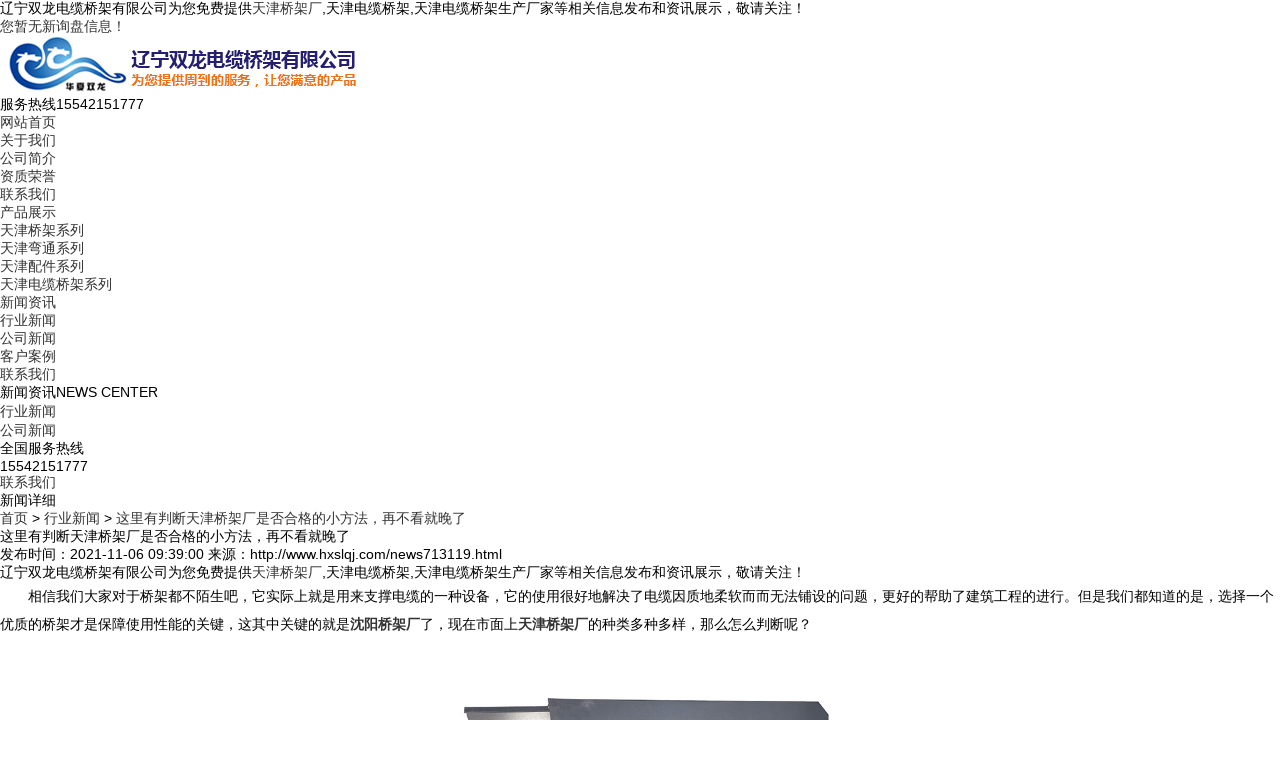

--- FILE ---
content_type: text/html; charset=utf-8
request_url: http://www.hxslqj.com/news713119.html
body_size: 6009
content:
<!DOCTYPE html>
<html lang="zh-CN">
<head> 
<meta charset="gb2312" /> 
<meta http-equiv="X-UA-Compatible" content="IE=Edge" /> 
<meta name="viewport" content="width=device-width, initial-scale=1.0, maximum-scale=1.0, user-scalable=0" /> 
<meta name="applicable-device" content="pc,mobile"/>
<meta http-equiv="Cache-Control" content="no-transform"/> 
<title>这里有判断天津桥架厂是否合格的小方法，再不看就晚了 -- 辽宁双龙电缆桥架有限公司</title> 
<meta name="Keywords" content="桥架厂,桥架"/>  
<link rel="stylesheet" href="/template/NESTX0092s/pc/css/css.css" />
<script src="/template/NESTX0092s/pc/js/jquery.min.js"></script> 
<script>
(function(){
    var bp = document.createElement('script');
    var curProtocol = window.location.protocol.split(':')[0];
    if (curProtocol === 'https') {
        bp.src = 'https://zz.bdstatic.com/linksubmit/push.js';
    }
    else {
        bp.src = 'http://push.zhanzhang.baidu.com/push.js';
    }
    var s = document.getElementsByTagName("script")[0];
    s.parentNode.insertBefore(bp, s);
})();
</script></head>
 
<body> 

<div class="header"> 
	<div class="top"> 
		<div class="container"> 
			<div class="fl">辽宁双龙电缆桥架有限公司为您免费提供<a href="/">天津桥架厂</a>,天津电缆桥架,天津电缆桥架生产厂家等相关信息发布和资讯展示，敬请关注！</div> 
			<div class="fr"><script type="text/javascript" src="http://webapi.weidaoliu.com/msg/msgstat.ashx?shopid=6756"></script></div> 
		</div> 
	</div> 
	<div id="logo"> 
		<div class="container"> 
			<div class="logo fl">
				<img src="/img.ashx?shopid=6756&file=logo.png" alt="辽宁双龙电缆桥架有限公司" />
			</div> 
			<!-- <div class="company fl"> 
				<h3>辽宁双龙电缆桥架有限公司</h3> 
				<h4>为您提供周到的服务，让您满意的产品</h4> 
			</div>  -->
			<div class="tel fr"> 
				<p>服务热线<span>15542151777</span></p> 
			</div> 
		</div> 
	</div> 
</div> 

<div class="nav"> 
	<div class="container"> 
		<ul> 
			<li class="m"><a href="/" rel="nofollow">网站首页</a></li> 
			<li class="m"><a href="/about.html" rel="nofollow">关于我们</a> 
				<dl> 
					
						<dt><a href="/about.html" title="公司简介" rel="nofollow">公司简介</a></dt> 
					
						<dt><a href="/about6287.html" title="资质荣誉" rel="nofollow">资质荣誉</a></dt> 
					
						<dt><a href="/about7092.html" title="联系我们" rel="nofollow">联系我们</a></dt> 
					 
				</dl> 
			</li> 
			<li class="m"><a href="/product.html" rel="nofollow">产品展示</a> 
				<dl> 
					
						<dt><a href="/protype24446.html" title="天津桥架系列" rel="nofollow">天津桥架系列</a></dt>
					
						<dt><a href="/protype24447.html" title="天津弯通系列" rel="nofollow">天津弯通系列</a></dt>
					
						<dt><a href="/protype24445.html" title="天津配件系列" rel="nofollow">天津配件系列</a></dt>
					
						<dt><a href="/protype117672.html" title="天津电缆桥架系列" rel="nofollow">天津电缆桥架系列</a></dt>
										
				</dl> 
			</li>
			<li class="m"><a href="/news.html" rel="nofollow">新闻资讯</a> 
				<dl> 
					
						<dt><a href="/newstype4628.html" title="行业新闻" rel="nofollow">行业新闻</a></dt>
					
						<dt><a href="/newstype4627.html" title="公司新闻" rel="nofollow">公司新闻</a></dt>
					
				</dl> 
			</li> 			 
			<li class="m"><a href="/case.html" rel="nofollow">客户案例</a></li> 
			<li class="m"><a href="/contact.html" rel="nofollow">联系我们</a></li> 
		</ul> 
	</div> 
</div>
 
<div class="banner"> 
	<div class="hd"> 
		<ul>
		</ul> 
	</div> 
	<div class="bd"> 
		<ul> 		
		</ul> 
	</div>
	<script type="text/javascript">
			picarr = new Array();			
			var files = "";
			picarr[1] = "/img.ashx?shopid=6756&no=true&file=202107291414470.jpg";picarr[2] = "/img.ashx?shopid=6756&no=true&file=2025070514103820.jpg";picarr[3] = "/img.ashx?shopid=6756&no=true&file=2021073114430556.jpg";
			for(i=1;i<picarr.length;i++){
			  if(files=="") files = picarr[i];
			  else files += "|"+picarr[i];
				$(".bd ul").append("<li style='background:url("+picarr[i]+") no-repeat top center'></li>");
			}
	</script> 	
</div>

<div class="ny"> 
	<div class="container"> 
		<div class="fl"> 
			<div class="title">
				<span>新闻资讯</span>NEWS CENTER
			</div> 
			<div class="category clearfix">  
				
					<h3><span class="iconfont icon-jiantou"></span><a href="/newstype4628.html" title="行业新闻">行业新闻</a></h3> 
				
					<h3><span class="iconfont icon-jiantou"></span><a href="/newstype4627.html" title="公司新闻">公司新闻</a></h3> 
				 
			</div> 
			<div class="contact">
				<p>全国服务热线</p>
				<span>15542151777</span>
				<div class="more"><a href="/contact.html" rel="nofollow">联系我们</a></div>
			</div> 
		</div> 
		<div class="fr"> 
			<div class="title">
				<span>新闻详细</span>
				<p><a href="/">首页</a> &gt; <a href="newstype4628.html">行业新闻</a> &gt; <a href="news713119.html">这里有判断天津桥架厂是否合格的小方法，再不看就晚了</a></p>
			</div> 
			<div class="news"> 
				<h1>这里有判断天津桥架厂是否合格的小方法，再不看就晚了</h1> 
				<div class="date"> 
					<span>发布时间：2021-11-06 09:39:00</span>
					<span>来源：http://www.hxslqj.com/news713119.html</span> 
				</div>
			
				<div class="info">
					<p>辽宁双龙电缆桥架有限公司为您免费提供<a href="/">天津桥架厂</a>,天津电缆桥架,天津电缆桥架生产厂家等相关信息发布和资讯展示，敬请关注！</p><p style="line-height: 2;">&nbsp; &nbsp; &nbsp; &nbsp;相信我们大家对于桥架都不陌生吧，它实际上就是用来支撑电缆的一种设备，它的使用很好地解决了电缆因质地柔软而而无法铺设的问题，更好的帮助了建筑工程的进行。但是我们都知道的是，选择一个优质的桥架才是保障使用性能的关键，这其中关键的就是<a href="http://www.hxsldl.com" target="目标" title="说明"><b>沈阳桥架厂</b></a>了，现在市面上<a href="http://www.hxslqj.com" target="_blank"><strong>天津桥架厂</strong></a>的种类多种多样，那么怎么判断呢？</p><p style="text-align: center; line-height: 2;"><img src="/img.ashx?shopid=6756&file=2021110609382879.jpg" style="max-width: 100%; width: 422.375px; height: 299.622px;" data-filename="img"><br></p><p style="line-height: 2;">
</p><p style="line-height: 2;">&nbsp; &nbsp; &nbsp; &nbsp;首先我们要在线上线下全面的了解该<a href="/product168863.html" target="_blank"><strong>天津桥架厂</strong></a>，了解它是否有相关的生产资质证明，以及根据以往的零售销量及评价进行判断。
</p><p style="line-height: 2;">&nbsp; &nbsp; &nbsp; &nbsp;其次就是进行实地观察，看它的实际规格和生产是否和它所描述的一致吗，这也是检验它信誉度的一个方面。
</p><p style="line-height: 2;">&nbsp; &nbsp; &nbsp; &nbsp;然后就是要看桥架厂的相关产品是否经过国家认定，这才是保障产品使用的关键。</p><p style="line-height: 2;">&nbsp; &nbsp; &nbsp; &nbsp;辽宁双龙<a href="http://www.hxslqj.com" target="_blank"><strong>天津电缆桥架</strong></a>是一家非常靠谱的生产厂家，我们在实际选择的时候可以着重的选择一下。
</p><p>天津桥架厂哪家好？天津电缆桥架报价是多少？天津电缆桥架生产厂家质量怎么样？辽宁双龙电缆桥架有限公司专业承接天津桥架厂,天津电缆桥架,天津电缆桥架生产厂家,,电话:15542151777</p>
				</div> 
			</div> 
			<div class="tags">
				<span>相关标签：</span><a href='/news.html?key=桥架厂'>桥架厂</a>,<a href='/news.html?key=桥架'>桥架</a>,
			</div> 
			<div class="prev">
				<p><div>上一条：<a href="news715059.html">如何正确选择天津电缆桥架？ </a></div><div>下一条：<a href="news711399.html">天津电缆桥架厂家给您详细介绍了电缆桥架，还不快来看</a></div></p>
			</div> 
			<div class="xg-pro"> 
				<div class="tit">
					<span>相关产品</span>
				</div> 
				<ul>
					
					<li>
						<a href="/product731777.html" title="天津静电喷涂电缆桥架" rel="nofollow"><img src="/img.ashx?shopid=6756&file=2021052714280424.jpg" alt="天津静电喷涂电缆桥架" />
						<p>天津静电喷涂电缆桥架</p></a>
					</li> 
					
					<li>
						<a href="/product731776.html" title="天津防腐电缆桥架" rel="nofollow"><img src="/img.ashx?shopid=6756&file=2021052714273820.jpg" alt="天津防腐电缆桥架" />
						<p>天津防腐电缆桥架</p></a>
					</li> 
					
					<li>
						<a href="/product731775.html" title="天津防火喷涂电缆桥架" rel="nofollow"><img src="/img.ashx?shopid=6756&file=2021052714271681.jpg" alt="天津防火喷涂电缆桥架" />
						<p>天津防火喷涂电缆桥架</p></a>
					</li> 
					
					<li>
						<a href="/product613293.html" title="天津热浸锌电缆桥架" rel="nofollow"><img src="/img.ashx?shopid=6756&file=2020082417291842.jpg" alt="天津热浸锌电缆桥架" />
						<p>天津热浸锌电缆桥架</p></a>
					</li> 
					
				</ul> 
			</div> 
			<div class="xg-news"> 
				<div class="tit">
					<span>相关新闻</span>
				</div> 
				<ul>
					
					<li>
						<a href="/news1157135.html" title="天津电缆桥架:电力传输安全防线" rel="nofollow">天津电缆桥架:电力传输安全防线</a>
						<span>2026-01-28</span>
					</li>
					
					<li>
						<a href="/news1157032.html" title="天津桥架厂：助力构建快速输配体系" rel="nofollow">天津桥架厂：助力构建快速输配体系</a>
						<span>2026-01-25</span>
					</li>
					
					<li>
						<a href="/news1156825.html" title="天津电缆桥架生产厂家：赋能基建发展" rel="nofollow">天津电缆桥架生产厂家：赋能基建发展</a>
						<span>2026-01-21</span>
					</li>
					
					<li>
						<a href="/news1156679.html" title="天津电缆桥架：现代化建设能源脉络" rel="nofollow">天津电缆桥架：现代化建设能源脉络</a>
						<span>2026-01-17</span>
					</li>
					
				</ul> 
			</div> 
		</div> 
	</div> 
</div>

<div class="footer"> 
	<div class="container"> 
		<div class="fnav">
			<a href="/" rel="nofollow">首页</a><span>/</span>
			<a href="/about.html" rel="nofollow">关于我们</a><span>/</span>
			<a href="/news.html" rel="nofollow">新闻资讯</a><span>/</span>
			<a href="/product.html" rel="nofollow">产品展示</a><span>/</span>
			<a href="/case.html" rel="nofollow">客户案例</a><span>/</span>
			<a href="/contact.html" rel="nofollow">联系我们</a><span>/</span>
			<a href="/sitemap.html">网站地图</a><span>/</span>
			<a href="/sitemap.xml">XML</a>			
		</div> 
		<div class="copyright"> 
			<div class="fl"><img src="/template/NESTX0092s/pc/images/logo.png" alt="" /></div> 
			<div class="fl text">
				联系地址：辽宁省沈阳市沈河区北站路77-1号光达大厦
				<br/>服务热线：15542151777
				<br/>邮箱：sl22518628@163.com 
			</div> 
			<div class="fr"><img src="/template/NESTX0092s/pc/images/wx.png" /></div> 
		</div>
		<div class="clear ftext">
			<p>Copyright&copy;www.hxslqj.com&nbsp;&nbsp;辽宁双龙电缆桥架有限公司</p>
			<p>天津桥架厂哪家好？天津电缆桥架报价是多少？天津电缆桥架生产厂家质量怎么样？辽宁双龙电缆桥架有限公司专业承接天津桥架厂,天津电缆桥架,天津电缆桥架生产厂家,电话:15542151777<br/><script type="text/javascript">document.write(unescape("%3Cspan id='cnzz_stat_icon_1278983988'%3E%3C/span%3E%3Cscript src='https://v1.cnzz.com/z_stat.php%3Fid%3D1278983988%26show%3Dpic' type='text/javascript'%3E%3C/script%3E"));</script></p>
			<p>热门城市推广：<a href="http://sy.hxsldl.com" target="_blank">沈阳</a> <a href="http://www.hxslqj.com" target="_blank">天津</a> <a href="http://wh.hxsldl.com" target="_blank">武汉</a> <a href="http://ln.hxsldl.com" target="_blank">辽宁</a> <a href="http://jl.hxsldl.com" target="_blank">吉林</a> <a href="http://dl.hxsldl.com" target="_blank">大连</a> <a href="http://yk.hxsldl.com" target="_blank">营口</a> <a href="http://tl.hxsldl.com" target="_blank">通辽</a> </p>
			<p>Powered by<a href="http://www.nestcms.com" title="企业系统" target="_blank" rel="nofollow">筑巢ECMS</a></p>
 <a rel="nofollow" rel='nofollow'  href="http://beian.miit.gov.cn"  target="_blank">辽ICP备17020965号-2</a><script type="text/javascript">document.write(unescape("%3Cspan id='cnzz_stat_icon_1278983988'%3E%3C/span%3E%3Cscript src='https://v1.cnzz.com/z_stat.php%3Fid%3D1278983988%26show%3Dpic' type='text/javascript'%3E%3C/script%3E"));</script>&nbsp;&nbsp;
		</div>
	</div> 
</div> 
 
<script src="/template/NESTX0092s/pc/js/superslide.js"></script> 
<script src="/template/NESTX0092s/pc/js/js.js"></script>
 
<script type="text/javascript" src="http://webapi.zhuchao.cc/msg/message/messagesend.js?+Math.random()" id="SendMessageScript" qq="2078147307 " cid="6756" mobile="15542151777"></script>

<!-- 360自动推送代码  -->
<script>
(function(){
var src = "https://jspassport.ssl.qhimg.com/11.0.1.js?d182b3f28525f2db83acfaaf6e696dba";
document.write('<script src="' + src + '" id="sozz"><\/script>');
})();
</script>
<!-- 百度自动推送代码 -->
<script>
(function(){
    var bp = document.createElement('script');
    var curProtocol = window.location.protocol.split(':')[0];
    if (curProtocol === 'https'){
   bp.src = 'https://zz.bdstatic.com/linksubmit/push.js';
  }
  else{
  bp.src = 'http://push.zhanzhang.baidu.com/push.js';
  }
    var s = document.getElementsByTagName("script")[0];
    s.parentNode.insertBefore(bp, s);
})();
</script>
<script>
 // 防止ctrl+C
 document.onkeydown = function (e) {
  var e = e || event;
  if (e.ctrlKey == 1 && e.keyCode == 67) {
   return false;
  }
 };
 // 阻止复制
 document.body.oncopy = function () { return false; }
 //禁止选取
 document.body.onselectstart = document.body.oncontextmenu = function () { return false; };
</script>
 
</body>
</html>